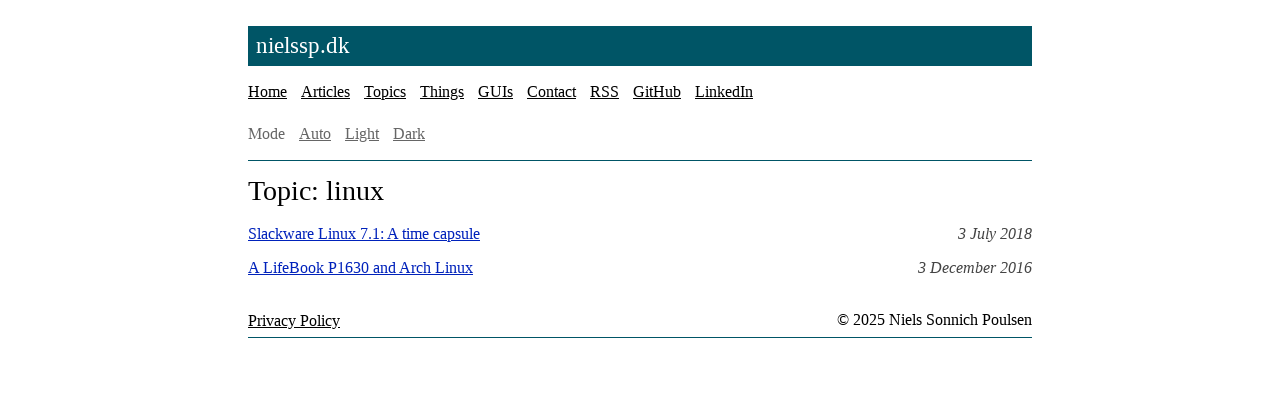

--- FILE ---
content_type: text/html
request_url: https://nielssp.dk/tags/linux
body_size: 4353
content:
<!DOCTYPE html><html lang=en> <head><meta charset=utf-8><meta http-equiv=X-UA-Compatible content="IE=edge"><title>Topic: linux | nielssp.dk</title><meta name=viewport content="width=device-width, initial-scale=1"><meta name=description content="The website and blog of a 33 year old software developer"><link rel="shortcut icon" href=/favicon.ico><style type=text/css>*{padding:0;margin:0;box-sizing:border-box}html{overflow-y:scroll}body{font-family:Georgia, serif;text-align:center;background-color:#fff;color:#000;font-size:1.03em;font-variant-ligatures:common-ligatures}#container{display:block;max-width:816px;margin:1.55em auto 16px auto;padding:0 16px;line-height:1.6;text-align:left}#container>header{border-bottom:1px solid #056;margin-bottom:0.6em}#container>header h1{margin:0;font-size:1.4em;line-height:1;background-color:#056;padding:0.38em 8px;color:#fff}#container>header h1 a,#container>header h1 a:link,#container>header h1 a:visited,#container>header h1 a:active{color:inherit;text-decoration:none}#container>header h1 a:hover{text-decoration:underline}#container>header nav,#container>header .mode-select{margin:0.6em 0 0.6em 0;line-height:2}#container>header nav ul,#container>header .mode-select ul{margin:0;padding:0}#container>header nav li,#container>header .mode-select li{list-style-type:none;display:inline-block;margin-right:10px}#container>header nav li a,#container>header .mode-select li a{color:inherit}#container>header .mode-select{color:#666}@media only screen and (min-width: 1360px){#container>header{float:left;width:140px;margin-left:-170px;border:0}#container>header h1{margin:0 -8px}#container>header nav li,#container>header .mode-select li{display:block;margin:0}}#container>footer{border-bottom:1px solid #056;margin:1.6em 0 0 0;padding-bottom:0.25em}#container>footer a,#container>footer a:link,#container>footer a:visited,#container>footer a:active{font-size:1em;float:left;margin:0.05em 0 0 0;color:inherit}#container>footer .copyright{text-align:right}h1,h2,h3{font-weight:400}h4,h5,h6{font-weight:600}h1{font-size:1.7em;line-height:1.4;font-weight:400;margin:0 0 0.4em 0}h1+time,.dateline{color:#555;margin-bottom:1em;display:block;font-style:italic}h2{font-size:1.5em;line-height:1.4;font-weight:400;margin:0.73em 0 0.54em 0}h3{font-size:1.25em;line-height:1.4;font-weight:400;margin:1.1em 0 0.66em 0}h4{font-size:1em;line-height:1.4;font-weight:600;margin:0.6em 0 0.15em 0}h5{font-size:0.9em;line-height:1.4;font-weight:600;margin:1.1em 0 0.18em 0}h6{font-size:0.9em;line-height:1.4;font-weight:600;font-style:italic;margin:1.1em 0 0.18em 0}p{margin:0 0 0.8em 0}ul,ol{padding:0;margin:0 0 0.8em 32px}ul ul,ul ol,ol ul,ol ol{margin:0 0 0 32px}ol ol{list-style-type:lower-alpha}ol ol ol{list-style-type:lower-roman}figure{margin:0 0 0.8em 0;text-align:center}figure img,figure video{max-width:100%;height:auto}figure figcaption{color:#333;font-style:italic}figure table{margin:0 -8px 0.75em -8px}figure pre{margin:0 -8px 0.6em -8px}table{margin:0 0 0.7em 24px;border-spacing:0;border-collapse:collapse}table th{border-bottom:1px solid #000;font-weight:600;padding:0 8px 0em 8px}table td{line-height:1.4;padding:0.06em 8px 0.2em 8px}table .num{text-align:right}blockquote{margin:-0.02em 32px 0.8em 0px;border-left:8px solid #9797B4;padding-left:24px;font-style:normal}blockquote cite{display:block;font-size:.8em;margin-top:-0.75em;padding-bottom:0.1em;color:#222;font-style:italic;display:block}blockquote cite:before{color:#222;content:"\2014";padding-right:.5em}pre,code{font-family:"Source Code Pro", monospace;font-size:0.95em;color:#000}pre{margin:1.2em 0 1.55em 0;position:relative}pre code{font-weight:400;padding:4px 8px !important;display:block;background-color:#f0f0f0;overflow-x:auto;line-height:1.3}pre:hover code::before{content:attr(data-lang);display:block;position:absolute;top:0;right:0;padding:4px 8px;color:#999;background-color:#f0f0f0;text-transform:uppercase;font-size:0.8em}a,a:link,a:visited,a:hover,a:active{color:#02b;text-decoration:underline}a:visited{color:#40b}a:hover,a:active{text-decoration:none}a img{border:0}abbr[title]{border-bottom:1px dotted #222;cursor:help}q{quotes:"\201C" "\201D" "\2018" "\2019"}code{padding:3px;background-color:#f0f0f0}kbd{font-family:monospace;border:1px solid #bbb;border-bottom:2px solid #bbb;background-color:#eee;border-radius:3px;padding:0 2px;font-size:0.9em}button:focus,form:focus-within button[type="submit"]:not(:active){box-shadow:inset 1px 1px 0 #eee, inset 2px 2px 0 #fff, inset -1px -1px 1px #666, 0 0 0 1px #000}button{border:1px solid #000;padding:4px 16px;background-color:#eee;box-shadow:inset 1px 1px 0 #eee, inset 2px 2px 0 #fff, inset -1px -1px 1px #666;color:#000;font-weight:bold;border-radius:3px;font-size:inherit;font-family:inherit;margin:2px}button:focus{outline:1px dotted #000;outline-offset:-4px}button:active{background-color:#666;color:#fff;box-shadow:inset 1px 1px 1px #333, inset -1px -1px 1px #999;outline:none}input[type=text],input[type=number],input[type=email],input[type=url],textarea{background-color:#fff;padding:4px 8px;color:#000;border:1px solid #000;box-shadow:inset 1px 1px 1px #999;font-size:inherit;margin:2px;font-family:inherit}input[type=text]:focus,input[type=number]:focus,input[type=email]:focus,input[type=url]:focus,textarea:focus{box-shadow:inset 1px 1px 1px #999, 0 0 0 1px #000;outline:none}.post-list{margin-left:0;list-style-type:none}.post{margin-bottom:8px}.post>time{display:block;font-style:italic;color:#444}@media only screen and (min-width: 600px){.post{display:flex;justify-content:space-between}.post>a{margin-right:8px}.post>time{margin-left:auto}}.tags{margin-bottom:0.8em}.tags a,.tags a:link,.tags a:active,.tags a:visited{color:#555}.gallery{overflow-x:auto;white-space:nowrap}.gallery img{vertical-align:top}.gallery-js nav{display:flex;list-style-type:none;justify-content:center}.gallery-js nav a{display:block;width:48px;height:32px;line-height:32px;text-align:center}.gallery-js nav a.active{background-color:#eee;color:#000}@media only screen and (min-width: 1360px){.toc{float:right;width:250px;position:sticky;top:0;margin-right:-280px}.toc h2{margin-top:0}.toc ol{list-style-position:inside;margin-left:0}}code .k,code .kt,code .kd{font-weight:bold}code .s,code .s1,code .cpf{color:#24b}code .se{font-weight:bold}code .m,code .mi,code .mf,code .kc{color:#b42}code .cp,code .cm,code .c1{color:#545454}code .cp{font-weight:bold}code .cm,code .c1{font-style:italic}code .nt,code .nc{color:#152}code .err{background-color:#b42;color:#fff}@media (prefers-color-scheme: dark){body:not(.light){background:#202020;color:#fff}body:not(.light) a,body:not(.light) a:link,body:not(.light) a:visited,body:not(.light) a:hover,body:not(.light) a:active{color:#bcf}body:not(.light) a:visited{color:#dbf}body:not(.light) .tags a,body:not(.light) .tags a:link,body:not(.light) .tags a:active,body:not(.light) .tags a:visited{color:#aaa}body:not(.light) #container>header .mode-select{color:#999}body:not(.light) h1+time,body:not(.light) .dateline{color:#aaa}body:not(.light) figure figcaption{color:#ddd}body:not(.light) figure img,body:not(.light) figure canvas{background:#fff}body:not(.light) pre,body:not(.light) code{background:#444;color:#fff}body:not(.light) pre>code{background:#444}body:not(.light) pre:hover code::before{background:#444;color:#ccc}body:not(.light) code .s,body:not(.light) code .s1,body:not(.light) code .cpf{color:#cdf}body:not(.light) code .m,body:not(.light) code .mi,body:not(.light) code .mf,body:not(.light) code .kc{color:#fdc}body:not(.light) code .cp,body:not(.light) code .cm,body:not(.light) code .c1{color:#aaa}body:not(.light) code .nt,body:not(.light) code .nc{color:#9fa}body:not(.light) code .err{background-color:#b42;color:#fff}body:not(.light) .post>time{color:#bbb}body:not(.light) .gallery-js nav a.active{background-color:#444;color:#fff}body:not(.light) input[type=text],body:not(.light) input[type=number],body:not(.light) input[type=email],body:not(.light) input[type=url],body:not(.light) textarea{background-color:#444;color:#fff;box-shadow:inset 1px 1px 1px #111}body:not(.light) input[type=text]:focus,body:not(.light) input[type=number]:focus,body:not(.light) input[type=email]:focus,body:not(.light) input[type=url]:focus,body:not(.light) textarea:focus{box-shadow:inset 1px 1px 1px #111, 0 0 0 1px #666}body:not(.light) kbd{border-color:#444;border-bottom-color:#444;background-color:#333}body:not(.light) button:focus,body:not(.light) form:focus-within button[type="submit"]:not(:active){border-color:#666;box-shadow:inset 1px 1px 0 #666, inset 2px 2px 0 #444, inset -1px -1px 1px #000, 0 0 0 1px #666}body:not(.light) button{background-color:#333;box-shadow:inset 1px 1px 0 #666, inset 2px 2px 0 #444, inset -1px -1px 1px #000;color:#fff;border-color:#666}body:not(.light) button:focus{outline:1px dotted #ccc}body:not(.light) button:active{background-color:#111;color:#fff;box-shadow:inset 1px 1px 1px #000, inset -1px -1px 1px #666;outline:none}}body.dark{background:#202020;color:#fff}body.dark a,body.dark a:link,body.dark a:visited,body.dark a:hover,body.dark a:active{color:#bcf}body.dark a:visited{color:#dbf}body.dark .tags a,body.dark .tags a:link,body.dark .tags a:active,body.dark .tags a:visited{color:#aaa}body.dark #container>header .mode-select{color:#999}body.dark h1+time,body.dark .dateline{color:#aaa}body.dark figure figcaption{color:#ddd}body.dark figure img,body.dark figure canvas{background:#fff}body.dark pre,body.dark code{background:#444;color:#fff}body.dark pre>code{background:#444}body.dark pre:hover code::before{background:#444;color:#ccc}body.dark code .s,body.dark code .s1,body.dark code .cpf{color:#cdf}body.dark code .m,body.dark code .mi,body.dark code .mf,body.dark code .kc{color:#fdc}body.dark code .cp,body.dark code .cm,body.dark code .c1{color:#aaa}body.dark code .nt,body.dark code .nc{color:#9fa}body.dark code .err{background-color:#b42;color:#fff}body.dark .post>time{color:#bbb}body.dark .gallery-js nav a.active{background-color:#444;color:#fff}body.dark input[type=text],body.dark input[type=number],body.dark input[type=email],body.dark input[type=url],body.dark textarea{background-color:#444;color:#fff;box-shadow:inset 1px 1px 1px #111}body.dark input[type=text]:focus,body.dark input[type=number]:focus,body.dark input[type=email]:focus,body.dark input[type=url]:focus,body.dark textarea:focus{box-shadow:inset 1px 1px 1px #111, 0 0 0 1px #666}body.dark kbd{border-color:#444;border-bottom-color:#444;background-color:#333}body.dark button:focus,body.dark form:focus-within button[type="submit"]:not(:active){border-color:#666;box-shadow:inset 1px 1px 0 #666, inset 2px 2px 0 #444, inset -1px -1px 1px #000, 0 0 0 1px #666}body.dark button{background-color:#333;box-shadow:inset 1px 1px 0 #666, inset 2px 2px 0 #444, inset -1px -1px 1px #000;color:#fff;border-color:#666}body.dark button:focus{outline:1px dotted #ccc}body.dark button:active{background-color:#111;color:#fff;box-shadow:inset 1px 1px 1px #000, inset -1px -1px 1px #666;outline:none}
</style><link rel=alternate type=application/rss+xml href=/updates.rss></head> <body> <script type=text/javascript>(function(){var e=localStorage.getItem("mode");e&&(document.body.className=e),window.setMode=function(e){localStorage.setItem("mode",e),document.body.className=e}})()</script> <div id=container> <header> <h1><a href=/ >nielssp.dk</a></h1> <nav> <ul class=menu> <li><a href=/ >Home</a></li> <li><a href=/articles>Articles</a></li> <li><a href=/tags>Topics</a></li> <li><a href=/things>Things</a></li> <li><a href=/guis>GUIs</a></li> <li><a href=/contact>Contact</a></li> <li><a href=/updates.rss>RSS</a></li> <li><a href=https://github.com/nielssp rel=me>GitHub</a></li> <li><a href=https://linkedin.com/in/nielssp>LinkedIn</a></li> </ul> </nav> <div class=mode-select> <ul class=menu> <li>Mode</li> <li><a href=# onclick="setMode('');event.preventDefault()">Auto</a></li> <li><a href=# onclick="setMode('light');event.preventDefault()">Light</a></li> <li><a href=# onclick="setMode('dark');event.preventDefault()">Dark</a></li> </ul> </div> </header> <main> <h1>Topic: linux</h1> <ul class=post-list> <li class=post itemscope itemtype=http://schema.org/BlogPosting> <a href=/2018/07/slackware-7.1 itemprop="name headline url"> Slackware Linux 7.1: A time capsule</a> <time datetime=2018-07-03T14:55:00+0200 title="2018-07-03 14:55:00 CEST" itemprop=datePublished style="white-space: nowrap;"> 3 July 2018</time> </li> <li class=post itemscope itemtype=http://schema.org/BlogPosting> <a href=/2016/12/p1630 itemprop="name headline url"> A LifeBook P1630 and Arch Linux</a> <time datetime=2016-12-03T14:04:00+0100 title="2016-12-03 14:04:00 CET" itemprop=datePublished style="white-space: nowrap;"> 3 December 2016</time> </li> </ul> </main> <footer> <a href=/privacy>Privacy Policy</a> <div class=copyright> © 2025 Niels Sonnich Poulsen </div> </footer> </div> <script type=text/javascript>(function(){for(var e=document.getElementsByClassName("gallery");e.length>0;)(function(){var t,s,o,i,a,n=e[0];n.className="gallery-js";for(a=n.children.length,o=document.createElement("nav"),t=0;t<a;t++)(function(){var a=n.children[t],e=document.createElement("a");e.href="#",e.title="Switch to image "+(t+1),e.textContent=t+1,e.onclick=function(){return i.className="",s.style.display="none",e.className="active",a.style.display="inline",i=e,s=a,!1},o.appendChild(e),t==0?(e.className="active",i=e,s=a):a.style.display="none"})();n.insertBefore(o,s)})()})()</script> <noscript> <img src=https://shynet.nielssp.dk/ingress/e2b30bae-8545-4d73-b62c-96683fefd4fc/pixel.gif> </noscript> <script defer src=https://shynet.nielssp.dk/ingress/e2b30bae-8545-4d73-b62c-96683fefd4fc/script.js></script> <link rel=stylesheet type=text/css href="//fonts.googleapis.com/css?family=Source+Code+Pro"> </body> </html> 